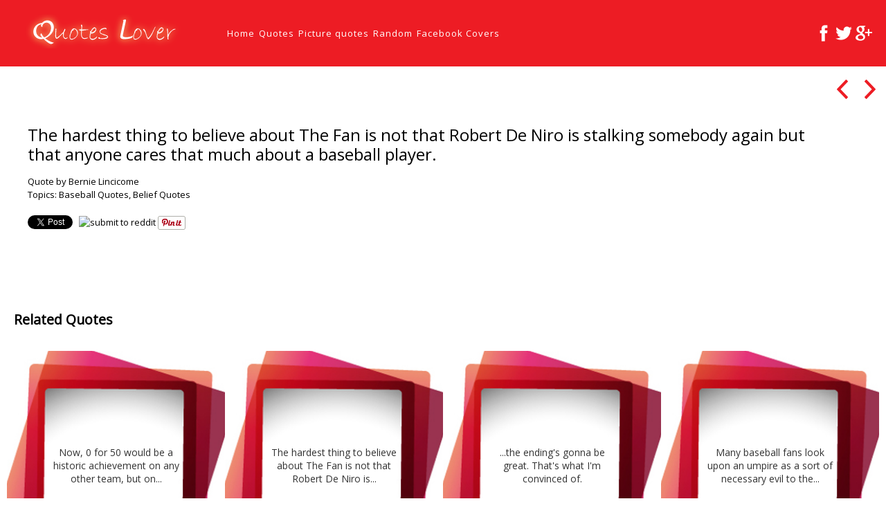

--- FILE ---
content_type: text/html; charset=utf-8
request_url: https://accounts.google.com/o/oauth2/postmessageRelay?parent=https%3A%2F%2Fquotes-lover.com&jsh=m%3B%2F_%2Fscs%2Fabc-static%2F_%2Fjs%2Fk%3Dgapi.lb.en.OE6tiwO4KJo.O%2Fd%3D1%2Frs%3DAHpOoo_Itz6IAL6GO-n8kgAepm47TBsg1Q%2Fm%3D__features__
body_size: 159
content:
<!DOCTYPE html><html><head><title></title><meta http-equiv="content-type" content="text/html; charset=utf-8"><meta http-equiv="X-UA-Compatible" content="IE=edge"><meta name="viewport" content="width=device-width, initial-scale=1, minimum-scale=1, maximum-scale=1, user-scalable=0"><script src='https://ssl.gstatic.com/accounts/o/2580342461-postmessagerelay.js' nonce="onfcsB5_m18gtHQAm6IXRQ"></script></head><body><script type="text/javascript" src="https://apis.google.com/js/rpc:shindig_random.js?onload=init" nonce="onfcsB5_m18gtHQAm6IXRQ"></script></body></html>